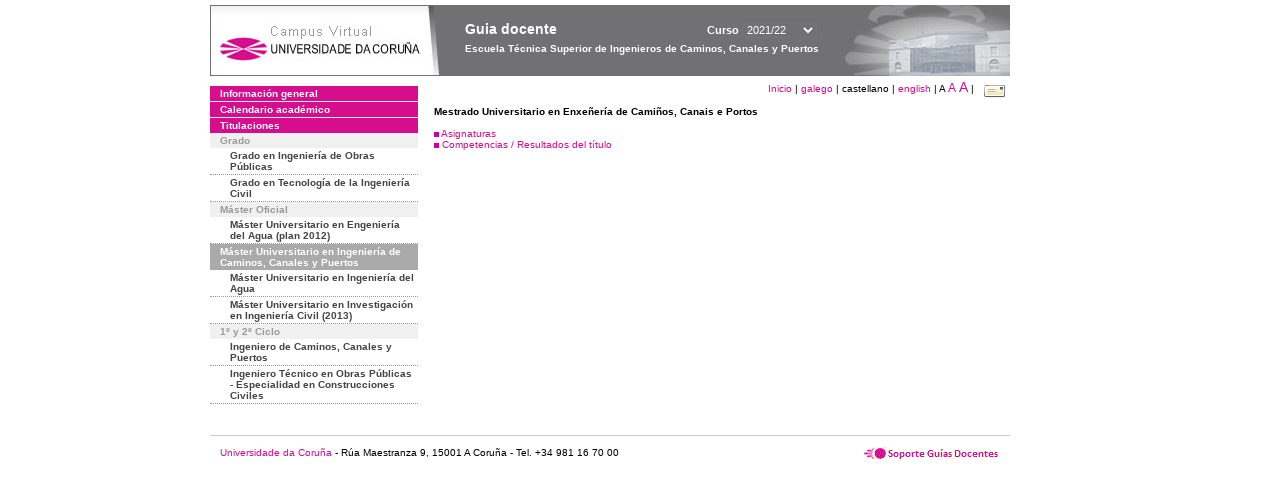

--- FILE ---
content_type: text/html; charset=UTF-8
request_url: https://guiadocente.udc.es/guia_docent/?centre=632&ensenyament=632514&any_academic=2021_22&idioma=cast
body_size: 9819
content:


<html>
<head>
    <meta http-equiv="Content-Type" content="text/html; charset=utf-8">

    <title>
        Guia docente&nbsp;2021/22 Escuela Técnica Superior de Ingenieros de Caminos, Canales y Puertos    </title>
    
    <link rel="stylesheet" href="../estilos/hoja.css" type="text/css">
    <link href="centrado.css" rel="stylesheet" type="text/css" />
    <link rel="stylesheet" href="./lib/menu_capa/menu.css" type="text/css">
    <link rel="stylesheet" href="./lib/menu_css/menu.css" type="text/css">

    <script type="text/javascript" src="../docencia/admin/formcast.js"></script>
    <script type="text/javascript" src="./js/script.js"></script>
    <script type="text/javascript" src="./lib/menu_capa/menu.js"></script>

</head>

<body>

<!-- Web -->
<div id="web">

  
    <!-- Wrapper -->
    
    <div id="wrapper">

        <!-- Header -->

        <div id="access">
            <table width="100%" cellpadding="0" cellspacing="0">
                <tr>
                    <td width="225" height="72" onClick="window.location='http://www.udc.es'" title="UDC"></td>
                    <td width="30" style="cursor:default"></td>
                    <td class="VerdanaBlanca" valign="top"
                            style="background-color:transparent;cursor:default" >
                        <span class="fontheader14">
                                <br>Guia docente<span style="margin-left:150px;font-size:11px">Curso  <select id="ano" style="width:75px" onchange="cambia_ano_academico()">
                <option selected value="2021_22">2021/22</option><option value="/guia_docent/index.php?centre=632&ensenyament=632514&any_academic=2024_25&idioma=cast">2024/25</option><option value="/guia_docent/index.php?centre=632&ensenyament=632514&any_academic=2023_24&idioma=cast">2023/24</option><option value="/guia_docent/index.php?centre=632&ensenyament=632514&any_academic=2022_23&idioma=cast">2022/23</option><option value="/guia_docent/index.php?centre=632&ensenyament=632514&any_academic=2020_21&idioma=cast">2020/21</option><option value="/guia_docent/index.php?centre=632&ensenyament=632514&any_academic=2019_20&idioma=cast">2019/20</option><option value="/guia_docent/index.php?centre=632&ensenyament=632514&any_academic=2018_19&idioma=cast">2018/19</option><option value="/guia_docent/index.php?centre=632&ensenyament=632514&any_academic=2017_18&idioma=cast">2017/18</option><option value="/guia_docent/index.php?centre=632&ensenyament=632514&any_academic=2016_17&idioma=cast">2016/17</option><option value="/guia_docent/index.php?centre=632&ensenyament=632514&any_academic=2015_16&idioma=cast">2015/16</option><option value="/guia_docent/index.php?centre=632&ensenyament=632514&any_academic=2014_15&idioma=cast">2014/15</option><option value="/guia_docent/index.php?centre=632&ensenyament=632514&any_academic=2013_14&idioma=cast">2013/14</option><option value="/guia_docent/index.php?centre=632&ensenyament=632514&any_academic=2012_13&idioma=cast">2012/13</option><option value="/guia_docent/index.php?centre=632&ensenyament=632514&any_academic=2011_12&idioma=cast">2011/12</option><option value="/guia_docent/index.php?centre=632&ensenyament=632514&any_academic=2010_11&idioma=cast">2010/11</option><option value="/guia_docent/index.php?centre=632&ensenyament=632514&any_academic=2008_09&idioma=cast">2008/09</option><option value="/guia_docent/index.php?centre=632&ensenyament=632514&any_academic=2009_10&idioma=cast">2009/10</option></select></span>                        </span>
                        <div style="height: 5px"></div>
                        <span class="fontheader10">
                            Escuela Técnica Superior de Ingenieros de Caminos, Canales y Puertos                        </span>
                    </td>

                
		<!-- AFLEAL 20160602 para que sólo se muestre en el 2016/17 -->

		 

                </tr>
            </table>
        </div> <!-- End Header -->

        <!-- Menu: Inicio|Idiomas|Tamanos letra|Email -->

        <table align="right">
            <tr>
                <td>
                                        <div align=right>&nbsp;
                        <a href="?centre=632&any_academic=2021_22&idioma=cast" class="VerdanaLinks" >
                            Inicio                        </a>|
                        <a href="?centre=632&ensenyament=632514&any_academic=2021_22&idioma=cast&idioma=cat" class=VerdanaLinks >galego</a> |  castellano | <a href="?centre=632&ensenyament=632514&any_academic=2021_22&idioma=cast&idioma=eng" class=VerdanaLinks >english</a> | <span style="font-size:10px">A&nbsp;</span><a href="?centre=632&ensenyament=632514&any_academic=2021_22&idioma=cast&font=12" class=VerdanaLinks style="font-size:12px">A</a>&nbsp;<a href="?centre=632&ensenyament=632514&any_academic=2021_22&idioma=cast&font=14" class=VerdanaLinks style="font-size:14px">A</a>&nbsp;|&nbsp;&nbsp;<a href="mailto:direccion.etseccp@udc.es">
                <img src="../docencia/admin/images/mail.gif" title="Enviar correo al centro" align="top" border="0">
              </a></div>                    </div>
                </td>
            </tr>
        </table> <!-- End Menu -->

    </div> <!-- End div wrapper-->

    <!-- Sidebar -->

    <div id="menu">
    <a href="?centre=632&apartat=33&any_academic=2021_22&idioma=cast" class="apartat">Información general</a><div id="apartat33"></div><a href="?centre=632&apartat=35&any_academic=2021_22&idioma=cast" class="apartat">Calendario académico</a><div id="apartat35"></div>
     <a href="?centre=632&ensenyament=null&any_academic=2021_22&idioma=cast" class="apartat">Titulaciones</a>

     <div id="titleSubapartat">Grado</div>                <a href="?centre=632&ensenyament=632G01&any_academic=2021_22&idioma=cast" id="ens632G01" class="subapartat">
            Grado en Ingeniería de Obras Públicas</a>
                            <a href="?centre=632&ensenyament=632G02&any_academic=2021_22&idioma=cast" id="ens632G02" class="subapartat">
            Grado en Tecnología de la Ingeniería Civil</a>
            <div id="titleSubapartat">Máster Oficial</div>                <a href="?centre=632&ensenyament=632844&any_academic=2021_22&idioma=cast" id="ens632844" class="subapartat">
            Máster Universitario en Engeniería del Agua (plan 2012)</a>
                            <a href="?centre=632&ensenyament=632514&any_academic=2021_22&idioma=cast" id="ens632514" class="subapartat_actiu">
            Máster Universitario en Ingeniería de Caminos, Canales y Puertos</a>
                            <a href="?centre=632&ensenyament=632444&any_academic=2021_22&idioma=cast" id="ens632444" class="subapartat">
            Máster Universitario en Ingeniería del Agua</a>
                            <a href="?centre=632&ensenyament=632508&any_academic=2021_22&idioma=cast" id="ens632508" class="subapartat">
            Máster Universitario en Investigación en Ingeniería Civil (2013) </a>
            <div id="titleSubapartat">1º y 2º Ciclo</div>                <a href="?centre=632&ensenyament=632011&any_academic=2021_22&idioma=cast" id="ens632011" class="subapartat">
            Ingeniero de Caminos, Canales y Puertos</a>
                            <a href="?centre=632&ensenyament=632111&any_academic=2021_22&idioma=cast" id="ens632111" class="subapartat">
            Ingeniero Técnico en Obras Públicas - Especialidad en Construcciones Civiles</a>
                 <!--<a href="?centre=632&apartat=info&any_academic=2021_22&idioma=cast" class="apartat">Información de interés</a>-->
        <!--<a href="http://moodle.udc.es" target="_blank" class="apartat">¿Que es una guia docente?</a>-->

    </div> <!-- End Sidebar -->

    <!-- Content -->

    <div id="contingut" class="Verdana">
    <table class=Verdana cellpadding=0 cellspacing=0><tr><td><strong>Mestrado Universitario en Enxeñería de Camiños, Canais e Portos</strong></td></tr></table><br>
<img src="./images/square.gif">&nbsp;<a href="?centre=632&ensenyament=632514&consulta=assignatures&any_academic=2021_22&idioma=cast" class="VerdanaLinks">Asignaturas</a><br>
<img src="./images/square.gif">&nbsp;<a href="?centre=632&ensenyament=632514&consulta=competencies&any_academic=2021_22&idioma=cast" class="VerdanaLinks">Competencias / Resultados del título</a><br>

     </div> <!-- End Content-->

    <!-- Footer -->

    <div id="pie">
        <table width="100%" cellspacing="0" cellpadding="0">
            <tr>
                <td>
                    <table width="100%"  border="0" style="border-bottom:1px solid #CCCCCC;">
                        <tr><td></td></tr>
                    </table >
                    <table width="100%" cellspacing="0" cellpadding="10">
                        <tr>
                            <td align="left">
                                <a href="http://www.udc.es" target="blank" class="VerdanaLinks" >
                                    Universidade da Coru&ntilde;a</a>  - R&uacute;a Maestranza 9, 15001 A Coru&ntilde;a - Tel. +34 981 16 70 00</td>
			    <!-- FPAIS 07.06.2016 <td align="right"> &nbsp;<a href="http://sd.udc.es" target="blank" text-align="right" class="VerdanaLinks" ><img src="images/logo_sd_pie_guia_centro.gif" align="top" border="0px" title="Soporte &aacute; Docencia" alt="logo Soporte Docencia"></a></td> -->
			    <td align="right"> &nbsp;<a href="http://www.udc.es/cufie/GD/" target="blank" text-align="right" class="VerdanaLinks" ><img src="images/logo_sd_pie_guia_centro.gif" align="top" border="0px" title="Soporte Gu&iacute;as Docentes" alt="Soporte Gu&iacute;as Docentes"></a></td>
			</tr>
                    </table>
        </table>
    </div> <!-- End Footer -->

</div> <!-- End div web-->
    
</body>

</html>

         
